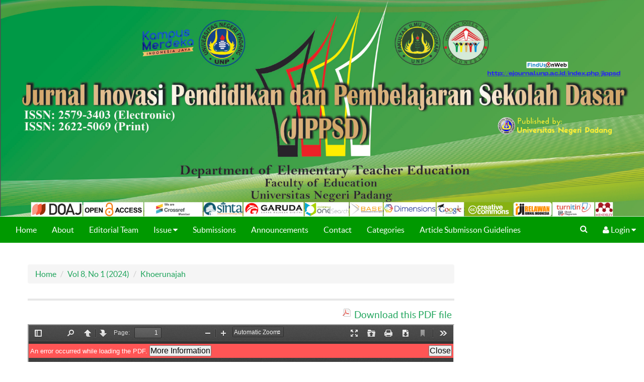

--- FILE ---
content_type: text/html; charset=utf-8
request_url: https://ejournal.unp.ac.id/index.php/jippsd/article/view/126610/pdf
body_size: 5384
content:
	

<?xml version="1.0" encoding="UTF-8"?>
<!DOCTYPE html PUBLIC "-//W3C//DTD XHTML 1.0 Transitional//EN"
	"http://www.w3.org/TR/xhtml1/DTD/xhtml1-transitional.dtd">
<html xmlns="http://www.w3.org/1999/xhtml">
<head>
	<title>Analisis Kesalahan Berbahasa Dalam Karangan Siswa Kelas IV Sekolah Dasar | Khoerunajah | Jurnal Inovasi Pendidikan dan Pembelajaran Sekolah Dasar</title>
	<meta http-equiv="Content-Type" content="text/html; charset=utf-8" />
	<meta name="description" content="Analisis Kesalahan Berbahasa Dalam Karangan Siswa Kelas IV Sekolah Dasar" />
			<meta name="keywords" content="Language Error Analysis; Student Essays; Spelling; Morphology; Syntax; Elementary School" />
		<meta http-equiv="X-UA-Compatible" content="IE=edge">
	<meta name="viewport" content="width=device-width, initial-scale=1">

	<link rel="icon" href="https://ejournal.unp.ac.id/public/journals/102/journalFavicon_en_US.png" type="image/png" />
	<link rel="schema.DC" href="http://purl.org/dc/elements/1.1/" />

	<meta name="DC.Contributor.Sponsor" xml:lang="en" content=""/>
	<meta name="DC.Creator.PersonalName" content="Nisa Khoerunajah"/>
	<meta name="DC.Creator.PersonalName" content="Prana Dwija Iswara"/>
	<meta name="DC.Creator.PersonalName" content="Dadan Nugraha"/>
	<meta name="DC.Date.created" scheme="ISO8601" content="2024-03-01"/>
	<meta name="DC.Date.dateSubmitted" scheme="ISO8601" content="2023-12-19"/>
	<meta name="DC.Date.issued" scheme="ISO8601" content="2024-01-23"/>
	<meta name="DC.Date.modified" scheme="ISO8601" content="2024-02-27"/>
	<meta name="DC.Description" xml:lang="en" content="  This research is motivated by the problems experienced by students in writing. This is based on initial observations which show that the students&#039; writing results are not in accordance with the applicable Indonesian grammar, even though class IV students already know the functions of spelling and know the elements of complete sentences. This indicates that students&#039; writing skills with attention to applicable grammar are still low. Based on this background, this research was conducted on the essays of class IV students at an elementary school in Kuningan Regency. This research was conducted using descriptive qualitative research methods to determine (1) spelling errors made by students, (2) morphological errors made by students, (3) syntax errors made by students. The research results obtained were that the spelling errors that were most frequently made were errors in the use of capital letters, namely 92 errors (22.16%), the most morphological errors were the use of conjunctions, 42 errors (10.12%), the most syntactic errors were ambiguous sentences, as many as 22 errors (5.30%).  "/>
	<meta name="DC.Format" scheme="IMT" content="application/pdf"/>
	<meta name="DC.Identifier" content="126610"/>
	<meta name="DC.Identifier.pageNumber" content="120-134"/>
											<meta name="DC.Identifier.URI" content="https://ejournal.unp.ac.id/index.php/jippsd/article/view/126610"/>
	<meta name="DC.Language" scheme="ISO639-1" content="ina"/>
	<meta name="DC.Rights" content=" Submission of a manuscript implies that the submitted work has not been published before (except as part of a thesis or report, or abstract); that it is not under consideration for publication elsewhere; that its publication has been approved by all co-authors. If and when the manuscript is accepted for publication, the author(s) still hold the copyright and retain publishing rights without restrictions. Authors or others are allowed to share (  copy and redistribute the material in any medium or format) and adapt (  remix, transform, and build upon the material for any purpose, even commercially). For the new invention, authors are suggested to manage its patent before being published.    The license type is     This work is licensed under a  Creative Commons Attribution CC BY 4.0 International License .  "/>
	<meta name="DC.Source" content="Jurnal Inovasi Pendidikan dan Pembelajaran Sekolah Dasar"/>
	<meta name="DC.Source.ISSN" content="2579-3403"/>
	<meta name="DC.Source.Issue" content="1"/>	<meta name="DC.Source.URI" content="https://ejournal.unp.ac.id/index.php/jippsd"/>
	<meta name="DC.Source.Volume" content="8"/>						<meta name="DC.Subject" xml:lang="en" content="Language Error Analysis"/>
								<meta name="DC.Subject" xml:lang="en" content="Student Essays"/>
								<meta name="DC.Subject" xml:lang="en" content="Spelling"/>
								<meta name="DC.Subject" xml:lang="en" content="Morphology"/>
								<meta name="DC.Subject" xml:lang="en" content="Syntax"/>
								<meta name="DC.Subject" xml:lang="en" content="Elementary School"/>
				<meta name="DC.Title" content="Analisis Kesalahan Berbahasa Dalam Karangan Siswa Kelas IV Sekolah Dasar"/>
		<meta name="DC.Type" content="Text.Serial.Journal"/>
	<meta name="DC.Type.articleType" content="Articles"/>
		<meta name="gs_meta_revision" content="1.1" />
	<meta name="citation_journal_title" content="Jurnal Inovasi Pendidikan dan Pembelajaran Sekolah Dasar"/>
	<meta name="citation_issn" content="2579-3403"/>
        <meta name="citation_author" content="Nisa Khoerunajah"/>
        <meta name="citation_author_institution" content="Universitas Pendidikan Indonesia, Kota Sumedang"/>
        <meta name="citation_author" content="Prana Dwija Iswara"/>
        <meta name="citation_author_institution" content="Universitas Pendidikan Indonesia, Kota Sumedang"/>
        <meta name="citation_author" content="Dadan Nugraha"/>
        <meta name="citation_author_institution" content="Universitas Pendidikan Indonesia, Kota Sumedang"/>
<meta name="citation_title" content="Analisis Kesalahan Berbahasa Dalam Karangan Siswa Kelas IV Sekolah Dasar"/>

	<meta name="citation_date" content="2024/03/01"/>

	<meta name="citation_volume" content="8"/>
	<meta name="citation_issue" content="1"/>

	<meta name="citation_firstpage" content="120-134"/>
											<meta name="citation_abstract_html_url" content="https://ejournal.unp.ac.id/index.php/jippsd/article/view/126610"/>
	<meta name="citation_language" content="ina"/>
						<meta name="citation_keywords" xml:lang="en" content="Language Error Analysis"/>
								<meta name="citation_keywords" xml:lang="en" content="Student Essays"/>
								<meta name="citation_keywords" xml:lang="en" content="Spelling"/>
								<meta name="citation_keywords" xml:lang="en" content="Morphology"/>
								<meta name="citation_keywords" xml:lang="en" content="Syntax"/>
								<meta name="citation_keywords" xml:lang="en" content="Elementary School"/>
									<meta name="citation_pdf_url" content="https://ejournal.unp.ac.id/index.php/jippsd/article/download/126610/pdf"/>
				

	<!--<link rel="stylesheet" href="https://ejournal.unp.ac.id/lib/pkp/styles/pkp.css" type="text/css" />
	<link rel="stylesheet" href="https://ejournal.unp.ac.id/lib/pkp/styles/common.css" type="text/css" />
	<link rel="stylesheet" href="https://ejournal.unp.ac.id/styles/common.css" type="text/css" />
	<link rel="stylesheet" href="https://ejournal.unp.ac.id/styles/compiled.css" type="text/css" />
	<link rel="stylesheet" href="https://ejournal.unp.ac.id/styles/articleView.css" type="text/css" />
	
	
	
	<!--<link rel="stylesheet" href="https://ejournal.unp.ac.id/styles/sidebar.css" type="text/css" />		<link rel="stylesheet" href="https://ejournal.unp.ac.id/styles/rightSidebar.css" type="text/css" />	-->

	<!-- Base Jquery -->
	<script type="text/javascript" src="http://www.google.com/jsapi"></script>
	<script type="text/javascript">
		// Provide a local fallback if the CDN cannot be reached
		if (typeof google == 'undefined') {
			document.write(unescape("%3Cscript src='https://ejournal.unp.ac.id/lib/pkp/js/lib/jquery/jquery.min.js' type='text/javascript'%3E%3C/script%3E"));
			document.write(unescape("%3Cscript src='https://ejournal.unp.ac.id/lib/pkp/js/lib/jquery/plugins/jqueryUi.min.js' type='text/javascript'%3E%3C/script%3E"));
		} else {
			google.load("jquery", "1.4.4");
			google.load("jqueryui", "1.8.6");
		}
	</script>
		<script type="text/javascript">
		$(function(){
			fontSize("#sizer", "body", 9, 16, 32, ""); // Initialize the font sizer
		});
	</script>

	<!-- Compiled scripts -->
			
<script type="text/javascript" src="https://ejournal.unp.ac.id/lib/pkp/js/lib/jquery/plugins/jquery.tag-it.js"></script>
<script type="text/javascript" src="https://ejournal.unp.ac.id/lib/pkp/js/lib/jquery/plugins/jquery.cookie.js"></script>

<script type="text/javascript" src="https://ejournal.unp.ac.id/lib/pkp/js/functions/fontController.js"></script>
<script type="text/javascript" src="https://ejournal.unp.ac.id/lib/pkp/js/functions/general.js"></script>

<script type="text/javascript" src="https://ejournal.unp.ac.id/lib/pkp/js/classes/Helper.js"></script>
<script type="text/javascript" src="https://ejournal.unp.ac.id/lib/pkp/js/classes/ObjectProxy.js"></script>
<script type="text/javascript" src="https://ejournal.unp.ac.id/lib/pkp/js/classes/Handler.js"></script>

<script type="text/javascript" src="https://ejournal.unp.ac.id/lib/pkp/js/controllers/SiteHandler.js"></script><!-- Included only for namespace definition -->
<script type="text/javascript" src="https://ejournal.unp.ac.id/lib/pkp/js/controllers/UrlInDivHandler.js"></script>
<script type="text/javascript" src="https://ejournal.unp.ac.id/lib/pkp/js/controllers/grid/GridHandler.js"></script>
<script type="text/javascript" src="https://ejournal.unp.ac.id/lib/pkp/js/controllers/AutocompleteHandler.js"></script>

<script type="text/javascript" src="https://ejournal.unp.ac.id/lib/pkp/js/lib/jquery/plugins/jquery.pkp.js"></script>	
	
	<link rel="alternate" type="application/atom+xml" title="Jurnal Inovasi Pendidikan dan Pembelajaran Sekolah Dasar (atom+xml)" href="https://ejournal.unp.ac.id/index.php/jippsd/gateway/plugin/WebFeedGatewayPlugin/atom" />
	<link rel="alternate" type="application/rdf+xml" title="Jurnal Inovasi Pendidikan dan Pembelajaran Sekolah Dasar (rdf+xml)" href="https://ejournal.unp.ac.id/index.php/jippsd/gateway/plugin/WebFeedGatewayPlugin/rss" />
	<link rel="alternate" type="application/rss+xml" title="Jurnal Inovasi Pendidikan dan Pembelajaran Sekolah Dasar (rss+xml)" href="https://ejournal.unp.ac.id/index.php/jippsd/gateway/plugin/WebFeedGatewayPlugin/rss2" />
	<script type="text/javascript" src="https://ejournal.unp.ac.id/js/relatedItems.js"></script>
	<script type="text/javascript" src="https://ejournal.unp.ac.id/js/inlinePdf.js"></script>
	<script type="text/javascript" src="https://ejournal.unp.ac.id/js/pdfobject.js"></script>

    
    <!-- ResponsiveTheme Template Plugin -->

	<link rel="stylesheet" href="https://ejournal.unp.ac.id/plugins/themes/responsiveTheme/css/bootstrap.min.css" type="text/css" />
	<link rel="stylesheet" href="https://ejournal.unp.ac.id/plugins/themes/responsiveTheme/css/style.css" type="text/css" />
	<link rel="stylesheet" href="https://ejournal.unp.ac.id/plugins/themes/responsiveTheme/font-awesome/css/font-awesome.min.css">
	<link rel="stylesheet" href="https://ejournal.unp.ac.id/plugins/themes/responsiveTheme/css/main.css" type="text/css" />
	<link rel="stylesheet" type="text/css" href="http://code.jquery.com/ui/1.9.2/themes/base/jquery-ui.css">
	<link rel="stylesheet" href="https://ejournal.unp.ac.id/styles/pdfView.css" type="text/css" />
	<script type="text/javascript" src="//d39af2mgp1pqhg.cloudfront.net/widget-popup.js"></script>
	<script type="text/javascript" src="https://d39af2mgp1pqhg.cloudfront.net/widget-popup.js"></script>	
	
			<link rel="stylesheet" href="https://ejournal.unp.ac.id/public/journals/102/theme.css" type="text/css" />
			<link rel="stylesheet" href="https://ejournal.unp.ac.id/plugins/blocks/languageToggle/styles/languageToggle.css" type="text/css" />
		
	
	
	
    <script type="text/javascript" src="https://ejournal.unp.ac.id/plugins/themes/responsiveTheme/js/jquery.min.js"></script>
    <script type="text/javascript" src="https://ejournal.unp.ac.id/plugins/themes/responsiveTheme/js/jquery-browser.js"></script>
    <script type="text/javascript">
    //Load the new jQuery locally if it could not be loaded from the CDN
    if (typeof jQuery == 'undefined' || jQuery.fn.jquery != '1.9.1')
    {
        document.write(unescape("%3Cscript src='https://ejournal.unp.ac.id/plugins/themes/responsiveTheme/js/jquery-1.9.1.min.js' type='text/javascript'%3E%3C/script%3E"));
    }
    </script>

    <script type="text/javascript">
    //Ensure the new jQuery doesn't conflict. 
    var jQueryNew = window.jQuery.noConflict(true);
    </script>

    <script type="text/javascript" src="https://ejournal.unp.ac.id/plugins/themes/responsiveTheme/js/bootstrap.min.js"></script>
         

	<!-- ResponsiveTheme -->
	
	<script>
		(function(d, s, id) {
			var js, fjs = d.getElementsByTagName(s)[0];
			if (d.getElementById(id)) return;
			js = d.createElement(s); js.id = id;
			js.src = "//connect.facebook.net/en_US/sdk.js#xfbml=1&version=v2.5&appId=1505643366421471";
			fjs.parentNode.insertBefore(js, fjs);
		}(document, 'script', 'facebook-jssdk'));
	</script>
	<script>
		!function(d,s,id){var js,fjs=d.getElementsByTagName(s)[0],p=/^http:/.test(d.location)?'http':'https';if(!d.getElementById(id)){js=d.createElement(s);js.id=id;js.src=p+'://platform.twitter.com/widgets.js';fjs.parentNode.insertBefore(js,fjs);}}(document, 'script', 'twitter-wjs');
	</script>
	<script type="text/javascript">
		(function() {
			var po = document.createElement('script'); po.type = 'text/javascript'; po.async = true;
			po.src = 'https://apis.google.com/js/platform.js';
			var s = document.getElementsByTagName('script')[0]; s.parentNode.insertBefore(po, s);
		})();
		//$(function(){
		//	$(".dropdown").hover(      
		//		function() {
		//			$('.dropdown-menu', this).stop( true, true ).fadeIn("fast");
		//			$(this).toggleClass('open');
		//			$('b', this).toggleClass("caret caret-up");                
		//		},
		//		function() {
		//			$('.dropdown-menu', this).stop( true, true ).fadeOut("fast");
		//			$(this).toggleClass('open');
		//			$('b', this).toggleClass("caret caret-up");
		//		}
		//	);
		//});
	</script>
	
	
	<!-- ResponsiveTheme end -->
	

    
</head>
<body>
<div id="fb-root"></div>
<div id="body">
	<div class="header-main">
		
		<div id="header">
		    <div id="headerTitle">
			<h1>
									    <img class="img-title" src="https://ejournal.unp.ac.id/public/journals/102/pageHeaderTitleImage_en_US.png" class="img-responsive" width="1920" height="646" alt="Jurnal Inovasi Pendidikan dan Pembelajaran Sekolah Dasar" />
						</h1>
		    </div>
		</div>
		
		 
 <nav id="mainmenu" class="navbar navbar-default" role="navigation">
  <!-- Brand and toggle get grouped for better mobile display -->
  <div class="navbar-header">
    <button type="button" class="navbar-toggle" data-toggle="collapse" data-target=".navbar-ex1-collapse">
      <span class="sr-only">Toggle navigation</span>
      <span class="icon-bar"></span>
      <span class="icon-bar"></span>
      <span class="icon-bar"></span>
    </button>
    <!--a class="navbar-brand" href="https://ejournal.unp.ac.id/index.php/jippsd/index">        Jurnal Inovasi Pendidikan dan Pembelajaran Sekolah Dasar
    </a-->
  </div>

  <!-- Collect the nav links, forms, and other content for toggling -->
  <div class="collapse navbar-collapse navbar-ex1-collapse">
    <ul class="nav navbar-nav">
		<li role="presentation" id="home" ><a href="https://ejournal.unp.ac.id/index.php/jippsd/index" class="awesome-home"> Home</a></li>

<li role="presentation" id="about" ><a class="awesome-info-circle" href="https://ejournal.unp.ac.id/index.php/jippsd/about"> About</a></li>

		<li ><a href="https://ejournal.unp.ac.id/index.php/jippsd/about/editorialTeam">Editorial Team</a></li>
		<li id="editorialTeamMenu" class="dropdown  ">
			<a aria-expanded="false" aria-haspopup="true" role="button" data-toggle="dropdown" class="dropdown-toggle" href="#">Issue <i class="fa fa-caret-down"></i></a>
			<ul class="dropdown-menu">
				  <li id="current" ><a href="https://ejournal.unp.ac.id/index.php/jippsd/issue/current">Current</a></li>
				  <li id="archives" ><a href="https://ejournal.unp.ac.id/index.php/jippsd/issue/archive">Archives</a></li>
			</ul>
		</li>
		
		<li id="aboutSubmissionsMenu" ><a href="https://ejournal.unp.ac.id/index.php/jippsd/about/submissions">Submissions</a></li>
		
		

					<li role="presentation" id="announcements" ><a class="awesome-file-o" href="https://ejournal.unp.ac.id/index.php/jippsd/announcement"> Announcements</a></li>
		<li id="aboutContactMenu" ><a href="https://ejournal.unp.ac.id/index.php/jippsd/about/contact">Contact</a></li>
	
					<!--<li role="presentation" id="current"><a class="awesome-bookmark" href="https://ejournal.unp.ac.id/index.php/jippsd/issue/current"> Current</a></li>-->
			<!--<li role="presentation" id="archives"><a class="awesome-book" href="https://ejournal.unp.ac.id/index.php/jippsd/issue/archive"> Archives</a></li>-->
			
					<li role="presentation" id="categories" ><a href="https://ejournal.unp.ac.id/index.php/index/search/categories"> Categories</a></li>
			
		
	
									<li role="presentation" class="navItem" id="navItem-0"><a href="https://drive.google.com/file/d/1BJY7GUnuylS7Cz9uVC_mjwGrtYSPO8Y0/view"> Article Submisson Guidelines</a></li>
							
		
		
	</ul>
    
    <ul class="nav navbar-nav navbar-right">
        <li class="dropdown user-dropdown ">
            <a href="#" class="dropdown-toggle" data-toggle="dropdown"><i class="fa fa-search"></i></a>
            <ul class="dropdown-menu">
                <li role="presentation">
                    <form method="post" id="searchForm" action="https://ejournal.unp.ac.id/index.php/jippsd/search" class="navbar-form" role="search">
                        <div class="form-group">
                            <input type="text" id="query" name="query" value="" class="form-control" placeholder="Search">
                        </div>
                    </form>                    
                </li>
                <li role="presentation" class="divider"></li>
                                <li role="presentation" ><a href="https://ejournal.unp.ac.id/index.php/jippsd/search" title="Advanced search">Advanced search</a></li>
                            </ul>
        </li>
        <li class="dropdown user-dropdown ">
            <a href="#" class="dropdown-toggle" data-toggle="dropdown"><i class="fa fa-user"></i> Login <i class="fa fa-caret-down"></i></a>
                        <ul class="dropdown-menu">
				<li id="userHomeMenu" ><a href="https://ejournal.unp.ac.id/index.php/index/index/index"><i class="fa fa-home"></i> Publisher Home</a></li> 
                <li role="presentation" id="login" ><a href="https://ejournal.unp.ac.id/index.php/jippsd/login"><i class="fa fa-user"></i> Login</a></li>
                <li role="presentation" id="register" ><a href="https://ejournal.unp.ac.id/index.php/jippsd/user/register"><i class="fa fa-key"></i> Register</a></li>
                <li role="presentation" ><a href="https://ejournal.unp.ac.id/index.php/jippsd/login/lostPassword"><i class="fa fa-lock"></i> Forgot your password?</a></li>
            </ul>
                    </li>
    </ul>
  </div><!-- /.navbar-collapse -->
</nav>
    </div>
	
	
	<div id="container">
		<div class="container">
			<div class="row">
																									
							
				<div id="main" class="col-lg-9  col-sm-9 col-md-9 content-area">
					<ol class="breadcrumb">
    <li><a href="https://ejournal.unp.ac.id/index.php/jippsd/index" target="_parent">Home</a></li>
    <li><a href="https://ejournal.unp.ac.id/index.php/jippsd/issue/view/1747" target="_parent">Vol 8, No 1 (2024)</a></li>    <li><a href="https://ejournal.unp.ac.id/index.php/jippsd/article/view/126610/pdf" class="current" target="_parent">Khoerunajah</a></li>
</ol>					<h2></h2>
										
			<div id="pdfDownloadLinkContainer">
	<a class="action pdf" id="pdfDownloadLink" target="_parent" href="https://ejournal.unp.ac.id/index.php/jippsd/article/download/126610/pdf">Download this PDF file</a>
</div>




<div id="pdfCanvasContainer">
	<iframe src="https://ejournal.unp.ac.id/plugins/generic/pdfJsViewer/pdf.js/web/viewer.html?file=https%3A%2F%2Fejournal.unp.ac.id%2Findex.php%2Fjippsd%2Farticle%2FviewFile%2F126610%2Fpdf" width="100%" height="100%" style="min-height: 500px;" allowfullscreen webkitallowfullscreen></iframe> 
</div>				<div id="articleAbstract">
		<h4>Abstract</h4>
		<br />
		<div><em>This research is motivated by the problems experienced by students in writing. This is based on initial observations which show that the students' writing results are not in accordance with the applicable Indonesian grammar, even though class IV students already know the functions of spelling and know the elements of complete sentences. This indicates that students' writing skills with attention to applicable grammar are still low. Based on this background, this research was conducted on the essays of class IV students at an elementary school in Kuningan Regency. This research was conducted using descriptive qualitative research methods to determine (1) spelling errors made by students, (2) morphological errors made by students, (3) syntax errors made by students. The research results obtained were that the spelling errors that were most frequently made were errors in the use of capital letters, namely 92 errors (22.16%), the most morphological errors were the use of conjunctions, 42 errors (10.12%), the most syntactic errors were ambiguous sentences, as many as 22 errors (5.30%).</em></div>
		<br />
		</div>
	
			<div id="articleSubject">
		<h4>Keywords</h4>
		<br />
		<div>Language Error Analysis; Student Essays; Spelling; Morphology; Syntax; Elementary School</div>
		<br />
		</div>
	
	

--- FILE ---
content_type: text/css
request_url: https://ejournal.unp.ac.id/plugins/themes/responsiveTheme/css/style.css
body_size: 360
content:
  body {
    padding-bottom: 40px;
    font-size: 16px;
    line-height: 22px;
  }

  .breadcrumb {
    margin-bottom: 0px;
    background-color: unset;  
  }
  
  ul.plain {
    list-style-type: none;
    margin: 0px;
  }
  
  form {
    margin-bottom: 10px;
  }  
  
  .nav-header {
    padding-left: 10px;
  }

  .sub-header {
    padding-left: 20px;
  }
  
  .nav-list input[type="text"]{
    width: 100%;
  }
  
  .nav-list table{
    width: 100%
  }
  
  .nav-list select{
    width: 100%;
  }
  
  .nav-list #sizer a{
    margin-left: 0px;

    margin-right: 0px;
  }

  #content{
    margin-bottom: 20px;  
  }
  
  label{
    padding-top: 5px;
  }

  #container{
    padding-top: 10px;
  }

  ul.inline img{
    vertical-align: baseline;
  }

  #sidebar-username{
    width: auto;
  }

  #sidebar-password{
    width: auto;
  }

  #query{
    width: 94%;
  }





--- FILE ---
content_type: text/css
request_url: https://ejournal.unp.ac.id/public/journals/102/theme.css
body_size: 456
content:
#header, #mainmenu, .dropdown-menu, .dropdown-menu.submenu {background-color: #009900;border-color: #009900;}
#header {border-color: #009900;}
#footer {background-color: #009900;}
table.listing tr.fastTracked {background-color: #009900;}
.navbar-default .navbar-nav > .open > a, .navbar-default .navbar-nav > .open > a:hover, .navbar-default .navbar-nav > .open > a:focus, .dropdown-menu > li > a:hover, .dropdown-menu > li > a:focus, .navbar-default .navbar-nav .open .dropdown-menu > li > a:hover, .navbar-default .navbar-nav .open .dropdown-menu > li > a:focus {background-color: #32cb32;}
.navbar-default .navbar-toggle:hover, .navbar-default .navbar-toggle:focus {background-color: #32cb32;}
.navbar-default .navbar-toggle:hover, .navbar-default .navbar-toggle:focus, .dropdown-menu > .active > a, .dropdown-menu > .active > a:hover, .dropdown-menu > .active > a:focus,.navbar-default .navbar-nav > .active > a, .navbar-default .navbar-nav > .active > a:hover, .navbar-default .navbar-nav > .active > a:focus, .navbar-default .navbar-nav > li > a:hover, .navbar-default .navbar-nav > li > a:focus {background-color: #32cb32;}
#pageFooter {background-color: ;}
#pageFooter-bottom {background-color: ;}
input.defaultButton {color: ;}
input.button, .btn-primary, input.button:link, .btn-primary:link  {background-color: ;border-color: ;}
input.button:hover, .btn-primary:hover, input.button:active, .btn-primary:active, input.button:visited, .btn-primary:visited {background-color: #00;border-color: #00;}
.btn-primary, .btn-primary:link, a.btn-primary, a.btn-primary:link, input.button:link, .btn-primary:link {color: #ffffff;}
a,a:link {color: ;}
a:hover, a:active, a:visited {color: #00;}
body {background-color: ;}
input.defaultButton, input.defaultButton:link {background-color: #ffffff;border-color: #cccccc;}
input.defaultButton:hover, input.defaultButton:active, input.defaultButton:visited, input.defaultButton:focus, input.btn-default:focus {background-color: #ebebeb;border-color: #adadad !important;color: #333;}
body {color: ;}
